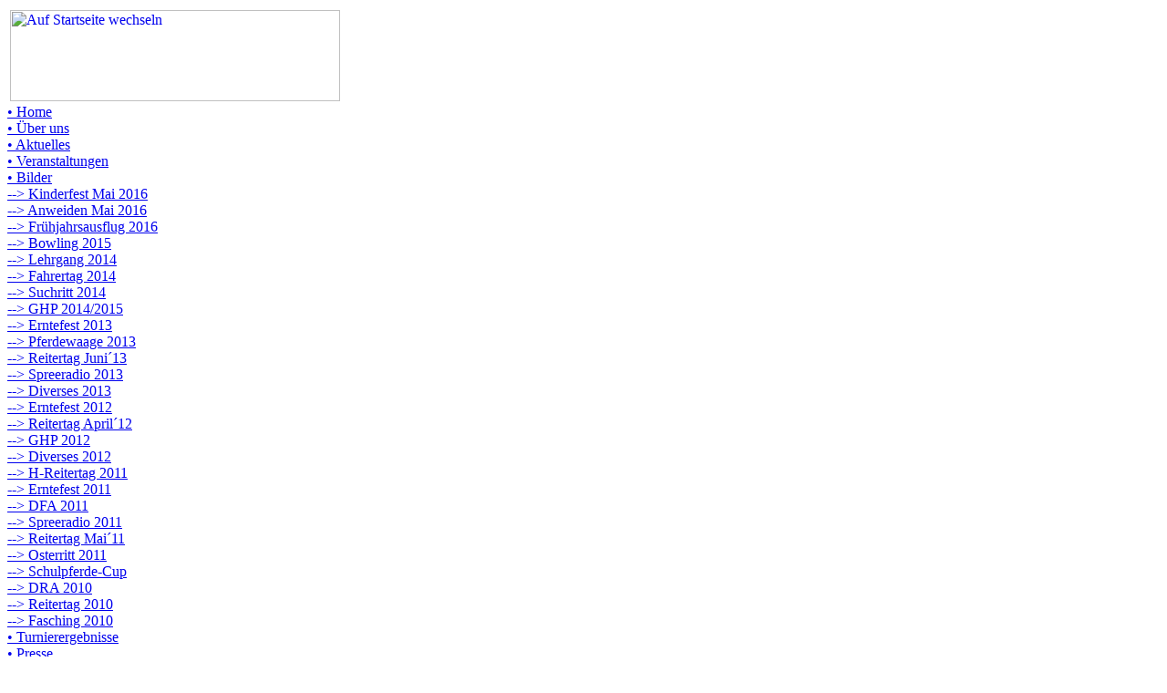

--- FILE ---
content_type: text/html; charset=iso-8859-1
request_url: https://rfv-mehrow-buch.de/index.php?id=19&tx_gooffotoboek_pi1%5Bfid%5D=4&cHash=d74b59583f5e93ad25561efe1f4c9efc
body_size: 1850
content:
<!DOCTYPE html
	PUBLIC "-//W3C//DTD HTML 4.0 Transitional//EN">
<html>
<head>

<meta http-equiv="Content-Type" content="text/html; charset=iso-8859-1">
<!-- 
	This website is powered by TYPO3 - inspiring people to share!
	TYPO3 is a free open source Content Management Framework initially created by Kasper Skaarhoj and licensed under GNU/GPL.
	TYPO3 is copyright 1998-2012 of Kasper Skaarhoj. Extensions are copyright of their respective owners.
	Information and contribution at http://typo3.com/ and http://typo3.org/
-->



<title>RFV Mehrow - Buch: Reitertag 2010</title>
<meta name="generator" content="TYPO3 4.4 CMS">

<link rel="stylesheet" type="text/css" href="typo3temp/stylesheet_635a1de83a.css?1362108731" media="all">
<link rel="stylesheet" type="text/css" href="fileadmin/rfv/styles/page.css?1362108734" media="all">



<script src="typo3temp/javascript_93077bb238.js?1362108731" type="text/javascript"></script>


<link rel="SHORTCUT ICON" href="favicon.ico">


<link href="index.php?id=19&amp;tx_gooffotoboek_pi1%5Bfid%5D=3&amp;cHash=2acdfb57c7ef6d146b2d76c3b026b9a5" rel="prev" />

<link href="index.php?id=19&amp;tx_gooffotoboek_pi1%5Bfid%5D=5&amp;cHash=41bb8856b2d58b709f11fb49b1f39a58" rel="next" />

</head>
<body>

<div class='rfv-all-frame'><div class='rfv-header-frame'><table class='rfv-header-table'><tr><td class='td-1'><a href="index.php?id=2" title='Auf Startseite wechseln' alt='Auf Startseite wechseln'><img src="fileadmin/rfv/pix/head_logo.png" width="362" height="100" border="0" alt="Auf Startseite wechseln" title="Auf Startseite wechseln" /></a></td><td class='td-2'>&nbsp;</td></tr></table></div><div class='rfv-body-frame'><div class='rfv-menu-frame'><div class='rfv-menu-container'><div class='rfv-menu-l1 rfv-menu-l1-no'><a href="index.php?id=2" onfocus="blurLink(this);"  >&bull;&nbsp;Home</a></div><div class='rfv-menu-l1 rfv-menu-l1-no'><a href="index.php?id=8" onfocus="blurLink(this);"  >&bull;&nbsp;Über uns</a></div><div class='rfv-menu-l1 rfv-menu-l1-no'><a href="index.php?id=9" onfocus="blurLink(this);"  >&bull;&nbsp;Aktuelles</a></div><div class='rfv-menu-l1 rfv-menu-l1-no'><a href="index.php?id=10" onfocus="blurLink(this);"  >&bull;&nbsp;Veranstaltungen</a></div><div class='rfv-menu-l1 rfv-menu-l1-act'><a href="index.php?id=3" onfocus="blurLink(this);"  >&bull;&nbsp;Bilder</a></div><div class='rfv-menu-l2 rfv-menu-l2-no'><a href="index.php?id=94" onfocus="blurLink(this);"  >--&gt;&nbsp;Kinderfest Mai 2016</a></div><div class='rfv-menu-l2 rfv-menu-l2-no'><a href="index.php?id=93" onfocus="blurLink(this);"  >--&gt;&nbsp;Anweiden Mai 2016</a></div><div class='rfv-menu-l2 rfv-menu-l2-no'><a href="index.php?id=92" onfocus="blurLink(this);"  >--&gt;&nbsp;Frühjahrsausflug 2016</a></div><div class='rfv-menu-l2 rfv-menu-l2-no'><a href="index.php?id=91" onfocus="blurLink(this);"  >--&gt;&nbsp;Bowling 2015</a></div><div class='rfv-menu-l2 rfv-menu-l2-no'><a href="index.php?id=90" onfocus="blurLink(this);"  >--&gt;&nbsp;Lehrgang 2014</a></div><div class='rfv-menu-l2 rfv-menu-l2-no'><a href="index.php?id=88" onfocus="blurLink(this);"  >--&gt;&nbsp;Fahrertag 2014</a></div><div class='rfv-menu-l2 rfv-menu-l2-no'><a href="index.php?id=85" onfocus="blurLink(this);"  >--&gt;&nbsp;Suchritt 2014</a></div><div class='rfv-menu-l2 rfv-menu-l2-no'><a href="index.php?id=83" onfocus="blurLink(this);"  >--&gt;&nbsp;GHP 2014/2015</a></div><div class='rfv-menu-l2 rfv-menu-l2-no'><a href="index.php?id=86" onfocus="blurLink(this);"  >--&gt;&nbsp;Erntefest 2013</a></div><div class='rfv-menu-l2 rfv-menu-l2-no'><a href="index.php?id=76" onfocus="blurLink(this);"  >--&gt;&nbsp;Pferdewaage 2013</a></div><div class='rfv-menu-l2 rfv-menu-l2-no'><a href="index.php?id=68" onfocus="blurLink(this);"  >--&gt;&nbsp;Reitertag Juni´13</a></div><div class='rfv-menu-l2 rfv-menu-l2-no'><a href="index.php?id=64" onfocus="blurLink(this);"  >--&gt;&nbsp;Spreeradio 2013</a></div><div class='rfv-menu-l2 rfv-menu-l2-no'><a href="index.php?id=66" onfocus="blurLink(this);"  >--&gt;&nbsp;Diverses 2013</a></div><div class='rfv-menu-l2 rfv-menu-l2-no'><a href="index.php?id=51" onfocus="blurLink(this);"  >--&gt;&nbsp;Erntefest 2012</a></div><div class='rfv-menu-l2 rfv-menu-l2-no'><a href="index.php?id=45" onfocus="blurLink(this);"  >--&gt;&nbsp;Reitertag April´12</a></div><div class='rfv-menu-l2 rfv-menu-l2-no'><a href="index.php?id=44" onfocus="blurLink(this);"  >--&gt;&nbsp;GHP 2012</a></div><div class='rfv-menu-l2 rfv-menu-l2-no'><a href="index.php?id=47" onfocus="blurLink(this);"  >--&gt;&nbsp;Diverses 2012</a></div><div class='rfv-menu-l2 rfv-menu-l2-no'><a href="index.php?id=33" onfocus="blurLink(this);"  >--&gt;&nbsp;H-Reitertag 2011</a></div><div class='rfv-menu-l2 rfv-menu-l2-no'><a href="index.php?id=34" onfocus="blurLink(this);"  >--&gt;&nbsp;Erntefest 2011</a></div><div class='rfv-menu-l2 rfv-menu-l2-no'><a href="index.php?id=15" onfocus="blurLink(this);"  >--&gt;&nbsp;DFA 2011</a></div><div class='rfv-menu-l2 rfv-menu-l2-no'><a href="index.php?id=7" onfocus="blurLink(this);"  >--&gt;&nbsp;Spreeradio 2011</a></div><div class='rfv-menu-l2 rfv-menu-l2-no'><a href="index.php?id=17" onfocus="blurLink(this);"  >--&gt;&nbsp;Reitertag Mai´11</a></div><div class='rfv-menu-l2 rfv-menu-l2-no'><a href="index.php?id=16" onfocus="blurLink(this);"  >--&gt;&nbsp;Osterritt 2011</a></div><div class='rfv-menu-l2 rfv-menu-l2-no'><a href="index.php?id=4" onfocus="blurLink(this);"  >--&gt;&nbsp;Schulpferde-Cup</a></div><div class='rfv-menu-l2 rfv-menu-l2-no'><a href="index.php?id=18" onfocus="blurLink(this);"  >--&gt;&nbsp;DRA 2010</a></div><div class='rfv-menu-l2 rfv-menu-l2-act'><a href="index.php?id=19" onfocus="blurLink(this);"  >--&gt;&nbsp;Reitertag 2010</a></div><div class='rfv-menu-l2 rfv-menu-l2-no'><a href="index.php?id=20" onfocus="blurLink(this);"  >--&gt;&nbsp;Fasching 2010</a></div><div class='rfv-menu-l1 rfv-menu-l1-no'><a href="index.php?id=11" onfocus="blurLink(this);"  >&bull;&nbsp;Turnierergebnisse</a></div><div class='rfv-menu-l1 rfv-menu-l1-no'><a href="index.php?id=49" onfocus="blurLink(this);"  >&bull;&nbsp;Presse</a></div><div class='rfv-menu-l1 rfv-menu-l1-no'><a href="index.php?id=12" onfocus="blurLink(this);"  >&bull;&nbsp;Downloads</a></div><div class='rfv-menu-l1 rfv-menu-l1-no'><a href="index.php?id=13" onfocus="blurLink(this);"  >&bull;&nbsp;Sponsoren / Partner</a></div><div class='rfv-menu-l1 rfv-menu-l1-no'><a href="index.php?id=14" onfocus="blurLink(this);"  >&bull;&nbsp;Kontakt</a></div></div></div><div class='rfv-content-frame'><div class='rfv-content-container'>
	<!--  CONTENT ELEMENT, uid:31/list [begin] -->
		<div class='csc-cont-elem list-type-goof_fotoboek_pi1'><div id="c31" class="csc-default" >
		<!--  Plugin inserted: [begin] -->
			


	<!--

		BEGIN: Content of extension "goof_fotoboek", plugin "tx_gooffotoboek_pi1"

	-->
	<div class="tx-gooffotoboek-pi1">
		
<table border="0" class='gfpb-single-table'>
<tr><td align="left"><h1></h1>
<img src="typo3conf/ext/goof_fotoboek/res/navstart.gif" width="6" height="15" border="0" alt="" title="" /><a accesskey="-" href="index.php?id=19&amp;tx_gooffotoboek_pi1%5Bfid%5D=3&amp;cHash=2acdfb57c7ef6d146b2d76c3b026b9a5"><img src="typo3conf/ext/goof_fotoboek/res/prev_on.gif" width="10" height="15" border="0" alt="Vorheriges" title="Vorheriges" /></a><img src="typo3conf/ext/goof_fotoboek/res/spacer.gif" width="11" height="15" border="0" alt="" title="" /><img src="typo3conf/ext/goof_fotoboek/res/index_off.gif" width="10" height="15" border="0" alt="No upper index" title="No upper index" /><img src="typo3conf/ext/goof_fotoboek/res/spacer.gif" width="11" height="15" border="0" alt="" title="" /><img src="typo3conf/ext/goof_fotoboek/res/up_off.gif" width="10" height="15" border="0" alt="No upper album" title="No upper album" /><img src="typo3conf/ext/goof_fotoboek/res/spacer.gif" width="11" height="15" border="0" alt="" title="" /><a href="index.php?id=19&amp;tx_gooffotoboek_pi1%5Bfid%5D=1&amp;tx_gooffotoboek_pi1%5Bfunc%5D=thumb&amp;cHash=562b1e508036dc35fc39e7c51a622cbb" accesskey="t"><img src="typo3conf/ext/goof_fotoboek/res/thumb_on.gif" width="10" height="15" border="0" alt="Vorschaubilder" title="Vorschaubilder" /></a><img src="typo3conf/ext/goof_fotoboek/res/spacer.gif" width="11" height="15" border="0" alt="" title="" /><a accesskey="+" href="index.php?id=19&amp;tx_gooffotoboek_pi1%5Bfid%5D=5&amp;cHash=41bb8856b2d58b709f11fb49b1f39a58"><img src="typo3conf/ext/goof_fotoboek/res/next_on.gif" width="10" height="15" border="0" alt="Nächstes" title="Nächstes" /></a><img src="typo3conf/ext/goof_fotoboek/res/spacer.gif" width="11" height="15" border="0" alt="" title="" /><a href="index.php?id=19&amp;tx_gooffotoboek_pi1%5Bfid%5D=4&amp;tx_gooffotoboek_pi1%5Bfunc%5D=slide&amp;cHash=837b55bd29e84aba2f480ed5cbe81266"  accesskey="*" ><img src="typo3conf/ext/goof_fotoboek/res/slidestart.gif" width="10" height="15" border="0" alt="Starte Slideshow" title="Starte Slideshow" /></a><img src="typo3conf/ext/goof_fotoboek/res/navend.gif" width="6" height="15" border="0" alt="" title="" /><br/>

<br />
<div><a href="fileadmin/rfv/bilder/fotobuch/Reitertag-2010/Zwischenablage04.jpg" target="picturefull"><img src="typo3temp/pics/f5f85bc64d.jpg" width="426" height="285" border="0" alt="Click on the photo for the original" title="Click on the photo for the original" /></a></div><br/>
<b><b></b><br /></b><br/>

</td></tr></table>

	</div>
	
	<!-- END: Content of extension "goof_fotoboek", plugin "tx_gooffotoboek_pi1" -->

	
		<!--  Plugin inserted: [end] -->
			</div></div>
	<!--  CONTENT ELEMENT, uid:31/list [end] -->
		</div></div></div><div class='rfv-footer-frame'><div class='rfv-footer-left'>&copy; 2011 RFV Mehrow - Buch e. V.</div><div class='rfv-footer-right'><a href="index.php?id=6" title='Impressum anzeigen'>Impressum</a></div></div></div>




</body>
</html>